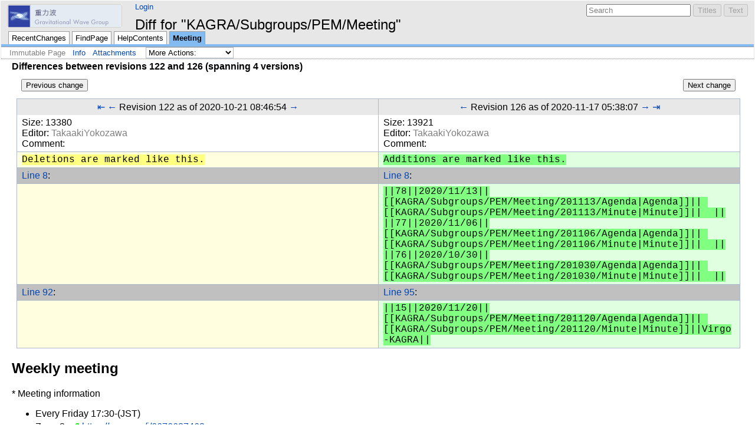

--- FILE ---
content_type: text/html; charset=utf-8
request_url: https://gwwiki.icrr.u-tokyo.ac.jp/JGWwiki/KAGRA/Subgroups/PEM/Meeting?action=diff&rev1=122&rev2=126
body_size: 6564
content:
<!DOCTYPE HTML PUBLIC "-//W3C//DTD HTML 4.01//EN" "http://www.w3.org/TR/html4/strict.dtd">
<html>
<head>
<meta http-equiv="X-UA-Compatible" content="IE=Edge">
<meta name="viewport" content="width=device-width, initial-scale=1">
<meta http-equiv="Content-Type" content="text/html;charset=utf-8">
<meta name="robots" content="noindex,nofollow">

<title>Diff for "KAGRA/Subgroups/PEM/Meeting" - JGW Wiki</title>
<script type="text/javascript" src="/moin_static193/common/js/common.js"></script>

<script type="text/javascript">
<!--
var search_hint = "Search";
//-->
</script>


<link rel="stylesheet" type="text/css" charset="utf-8" media="all" href="/moin_static193/modern/css/common.css">
<link rel="stylesheet" type="text/css" charset="utf-8" media="screen" href="/moin_static193/modern/css/screen.css">
<link rel="stylesheet" type="text/css" charset="utf-8" media="print" href="/moin_static193/modern/css/print.css">
<link rel="stylesheet" type="text/css" charset="utf-8" media="projection" href="/moin_static193/modern/css/projection.css">

<!-- css only for MS IE6/IE7 browsers -->
<!--[if lt IE 8]>
   <link rel="stylesheet" type="text/css" charset="utf-8" media="all" href="/moin_static193/modern/css/msie.css">
<![endif]-->


<link rel="alternate" title="JGW Wiki: KAGRA/Subgroups/PEM/Meeting" href="/JGWwiki/KAGRA/Subgroups/PEM/Meeting?diffs=1&amp;show_att=1&amp;action=rss_rc&amp;unique=0&amp;page=KAGRA%2FSubgroups%2FPEM%2FMeeting&amp;ddiffs=1" type="application/rss+xml">


<link rel="Start" href="/JGWwiki/FrontPage">
<link rel="Alternate" title="Wiki Markup" href="/JGWwiki/KAGRA/Subgroups/PEM/Meeting?action=raw">
<link rel="Alternate" media="print" title="Print View" href="/JGWwiki/KAGRA/Subgroups/PEM/Meeting?action=print">
<link rel="Up" href="/JGWwiki/KAGRA/Subgroups/PEM">
<link rel="Search" href="/JGWwiki/FindPage">
<link rel="Index" href="/JGWwiki/TitleIndex">
<link rel="Glossary" href="/JGWwiki/WordIndex">
<link rel="Help" href="/JGWwiki/HelpOnFormatting">
</head>

<body  lang="en" dir="ltr">

<div id="header">
<div id="logo"><a href="/JGWwiki/FrontPage"><img src="/moin_static193/common/grp07_on.png" alt="JGW Logo"></a></div>

<form id="searchform" method="get" action="/JGWwiki/KAGRA/Subgroups/PEM/Meeting">
<div>
<input type="hidden" name="action" value="fullsearch">
<input type="hidden" name="context" value="180">
<label for="searchinput">Search:</label>
<input id="searchinput" type="text" name="value" value="" size="20"
    onfocus="searchFocus(this)" onblur="searchBlur(this)"
    onkeyup="searchChange(this)" onchange="searchChange(this)" alt="Search">
<input id="titlesearch" name="titlesearch" type="submit"
    value="Titles" alt="Search Titles">
<input id="fullsearch" name="fullsearch" type="submit"
    value="Text" alt="Search Full Text">
</div>
</form>
<script type="text/javascript">
<!--// Initialize search form
var f = document.getElementById('searchform');
f.getElementsByTagName('label')[0].style.display = 'none';
var e = document.getElementById('searchinput');
searchChange(e);
searchBlur(e);
//-->
</script>

<ul id="username"><li><a href="/JGWwiki/KAGRA/Subgroups/PEM/Meeting?action=login" id="login" rel="nofollow">Login</a></li></ul>
<div id="locationline">


<ul id="pagelocation">
<li>Diff for "KAGRA/Subgroups/PEM/Meeting"</li>
</ul>

</div>


<ul id="navibar">
<li class="wikilink"><a href="/JGWwiki/RecentChanges">RecentChanges</a></li><li class="wikilink"><a href="/JGWwiki/FindPage">FindPage</a></li><li class="wikilink"><a href="/JGWwiki/HelpContents">HelpContents</a></li><li class="current"><a href="/JGWwiki/KAGRA/Subgroups/PEM/Meeting">Meeting</a></li>
</ul>

<div id="pageline"><hr style="display:none;"></div>

<ul class="editbar"><li><span class="disabled">Immutable Page</span></li><li class="toggleCommentsButton" style="display:none;"><a href="#" class="nbcomment" onClick="toggleComments();return false;">Comments</a></li><li><a class="nbinfo" href="/JGWwiki/KAGRA/Subgroups/PEM/Meeting?action=info" rel="nofollow">Info</a></li><li><a class="nbattachments" href="/JGWwiki/KAGRA/Subgroups/PEM/Meeting?action=AttachFile" rel="nofollow">Attachments</a></li><li>
<form class="actionsmenu" method="GET" action="/JGWwiki/KAGRA/Subgroups/PEM/Meeting">
<div>
    <label>More Actions:</label>
    <select name="action"
        onchange="if ((this.selectedIndex != 0) &&
                      (this.options[this.selectedIndex].disabled == false)) {
                this.form.submit();
            }
            this.selectedIndex = 0;">
        <option value="raw">Raw Text</option>
<option value="print">Print View</option>
<option value="RenderAsDocbook">Render as Docbook</option>
<option value="show" disabled class="disabled">Delete Cache</option>
<option value="show" disabled class="disabled">------------------------</option>
<option value="SpellCheck">Check Spelling</option>
<option value="LikePages">Like Pages</option>
<option value="LocalSiteMap">Local Site Map</option>
<option value="show" disabled class="disabled">------------------------</option>
<option value="RenamePage" disabled class="disabled">Rename Page</option>
<option value="DeletePage" disabled class="disabled">Delete Page</option>
<option value="show" disabled class="disabled">------------------------</option>
<option value="show" disabled class="disabled">Subscribe User</option>
<option value="show" disabled class="disabled">------------------------</option>
<option value="show" disabled class="disabled">Remove Spam</option>
<option value="show" disabled class="disabled">Revert to this revision</option>
<option value="PackagePages">Package Pages</option>
<option value="SyncPages">Sync Pages</option>
<option value="show" disabled class="disabled">------------------------</option>
<option value="Load">Load</option>
<option value="Save">Save</option>
<option value="SlideShow">SlideShow</option>
    </select>
    <input type="submit" value="Do">
    
</div>
<script type="text/javascript">
<!--// Init menu
actionsMenuInit('More Actions:');
//-->
</script>
</form>
</li></ul>

</div>

<div id="page" lang="en" dir="ltr">
<div id="content">
<span class="diff-header">Differences between revisions 122 and 126 (spanning 4 versions)</span>
<table class="diff">
<tr>
 
 <td style="border:0;">
  <form action="/JGWwiki/KAGRA/Subgroups/PEM/Meeting" method="get">
   <div style="text-align:left">
    <input name="action" value="diff" type="hidden">
    <input name="rev1" value="121" type="hidden">
    <input name="rev2" value="122" type="hidden">
    <input value="Previous change" type="submit">
   </div>
  </form>
 </td>

 <td style="border:0">
   
 </td>
 
 <td style="border:0;">
  <form action="/JGWwiki/KAGRA/Subgroups/PEM/Meeting" method="get">
   <div style="text-align:right">
    <input name="action" value="diff" type="hidden">
    <input name="rev1" value="126" type="hidden">
    <input name="rev2" value="127" type="hidden">
    <input value="Next change" type="submit">
   </div>
  </form>
 </td>

</tr>
</table>

<table class="diff">
<tr><td class="diff-info">
  <div class="diff-info diff-info-header"><a class="diff-nav-link diff-first-link diff-old-rev" href="/JGWwiki/KAGRA/Subgroups/PEM/Meeting?action=diff&amp;rev1=1&amp;rev2=126" title="Diff with oldest revision in left pane">⇤</a> <a class="diff-nav-link diff-prev-link diff-old-rev" href="/JGWwiki/KAGRA/Subgroups/PEM/Meeting?action=diff&amp;rev1=121&amp;rev2=126" title="Diff with older revision in left pane">←</a> Revision 122 as of 2020-10-21 08:46:54 <a class="diff-nav-link diff-next-link diff-old-rev" href="/JGWwiki/KAGRA/Subgroups/PEM/Meeting?action=diff&amp;rev1=123&amp;rev2=126" title="Diff with newer revision in left pane">→</a> </div>
  <div class="diff-info diff-info-rev-size"><span class="diff-info-caption">Size:</span> <span class="diff-info-value">13380</span></div>
  <div class="diff-info diff-info-rev-author"><span class="diff-info-caption">Editor:</span> <span class="diff-info-value"><span title="TakaakiYokozawa @ fwl-natgw.icrr.u-tokyo.ac.jp[157.82.231.98]"><a class="nonexistent" href="/JGWwiki/TakaakiYokozawa" title="TakaakiYokozawa @ fwl-natgw.icrr.u-tokyo.ac.jp[157.82.231.98]">TakaakiYokozawa</a></span></span></div>
  <div class="diff-info diff-info-rev-comment"><span class="diff-info-caption">Comment:</span> <span class="diff-info-value"></span></div>
</td><td class="diff-info">
  <div class="diff-info diff-info-header"> <a class="diff-nav-link diff-prev-link diff-new-rev" href="/JGWwiki/KAGRA/Subgroups/PEM/Meeting?action=diff&amp;rev1=122&amp;rev2=125" title="Diff with older revision in right pane">←</a> Revision 126 as of 2020-11-17 05:38:07 <a class="diff-nav-link diff-next-link diff-new-rev" href="/JGWwiki/KAGRA/Subgroups/PEM/Meeting?action=diff&amp;rev1=122&amp;rev2=127" title="Diff with newer revision in right pane">→</a> <a class="diff-nav-link diff-last-link diff-old-rev" href="/JGWwiki/KAGRA/Subgroups/PEM/Meeting?action=diff&amp;rev1=122&amp;rev2=340" title="Diff with newest revision in right pane">⇥</a></div>
  <div class="diff-info diff-info-rev-size"><span class="diff-info-caption">Size:</span> <span class="diff-info-value">13921</span></div>
  <div class="diff-info diff-info-rev-author"><span class="diff-info-caption">Editor:</span> <span class="diff-info-value"><span title="TakaakiYokozawa @ fwl-natgw.icrr.u-tokyo.ac.jp[157.82.231.98]"><a class="nonexistent" href="/JGWwiki/TakaakiYokozawa" title="TakaakiYokozawa @ fwl-natgw.icrr.u-tokyo.ac.jp[157.82.231.98]">TakaakiYokozawa</a></span></span></div>
  <div class="diff-info diff-info-rev-comment"><span class="diff-info-caption">Comment:</span> <span class="diff-info-value"></span></div>
</td></tr>
<tr>
<td class="diff-removed"><span>Deletions are marked like this.</span></td>
<td class="diff-added"><span>Additions are marked like this.</span></td>
</tr>

<tr class="diff-title">
<td><a href="#line-8">Line 8</a>:</td>
<td><a href="#line-8">Line 8</a>:</td>
</tr>

<tr>
<td class="diff-removed"></td>
<td class="diff-added"><span>||78||2020/11/13||[[KAGRA/Subgroups/PEM/Meeting/201113/Agenda|Agenda]]|| [[KAGRA/Subgroups/PEM/Meeting/201113/Minute|Minute]]||  ||<br>||77||2020/11/06||[[KAGRA/Subgroups/PEM/Meeting/201106/Agenda|Agenda]]|| [[KAGRA/Subgroups/PEM/Meeting/201106/Minute|Minute]]||  ||<br>||76||2020/10/30||[[KAGRA/Subgroups/PEM/Meeting/201030/Agenda|Agenda]]|| [[KAGRA/Subgroups/PEM/Meeting/201030/Minute|Minute]]||  ||</span></td>
</tr>

<tr class="diff-title">
<td><a href="#line-92">Line 92</a>:</td>
<td><a href="#line-95">Line 95</a>:</td>
</tr>

<tr>
<td class="diff-removed"></td>
<td class="diff-added"><span>||15||2020/11/20||[[KAGRA/Subgroups/PEM/Meeting/201120/Agenda|Agenda]]|| [[KAGRA/Subgroups/PEM/Meeting/201120/Minute|Minute]]||Virgo-KAGRA||</span></td>
</tr>
</table>
<div dir="ltr" id="content-below-diff" lang="en"><span class="anchor" id="top"></span>
<span class="anchor" id="line-1"></span><p class="line867">
<h2 id="Weekly_meeting">Weekly meeting</h2>
<span class="anchor" id="line-2"></span><span class="anchor" id="line-3"></span><p class="line874">* Meeting information <span class="anchor" id="line-4"></span><ul><li>Every Friday 17:30-(JST)  <span class="anchor" id="line-5"></span></li><li><p class="line862">Zoom2 :  <a class="https" href="https://zoom.us/j/6676627462">https://zoom.us/j/6676627462</a> <span class="anchor" id="line-6"></span><span class="anchor" id="line-7"></span></li></ul><div><table><tbody><tr>  <td><p class="line862">No.</td>
  <td><p class="line862">Date</td>
  <td><p class="line862">Agenda</td>
  <td><p class="line862">Minute</td>
  <td><p class="line862">Files</td>
</tr>
<tr>  <td><span class="anchor" id="line-8"></span><p class="line862">78</td>
  <td><p class="line862">2020/11/13</td>
  <td><p class="line891"><a href="/JGWwiki/KAGRA/Subgroups/PEM/Meeting/201113/Agenda">Agenda</a></td>
  <td><p class="line862"> <a class="nonexistent" href="/JGWwiki/KAGRA/Subgroups/PEM/Meeting/201113/Minute">Minute</a></td>
  <td><p class="line862">  </td>
</tr>
<tr>  <td><span class="anchor" id="line-9"></span><p class="line862">77</td>
  <td><p class="line862">2020/11/06</td>
  <td><p class="line891"><a href="/JGWwiki/KAGRA/Subgroups/PEM/Meeting/201106/Agenda">Agenda</a></td>
  <td><p class="line862"> <a class="nonexistent" href="/JGWwiki/KAGRA/Subgroups/PEM/Meeting/201106/Minute">Minute</a></td>
  <td><p class="line862">  </td>
</tr>
<tr>  <td><span class="anchor" id="line-10"></span><p class="line862">76</td>
  <td><p class="line862">2020/10/30</td>
  <td><p class="line891"><a href="/JGWwiki/KAGRA/Subgroups/PEM/Meeting/201030/Agenda">Agenda</a></td>
  <td><p class="line862"> <a class="nonexistent" href="/JGWwiki/KAGRA/Subgroups/PEM/Meeting/201030/Minute">Minute</a></td>
  <td><p class="line862">  </td>
</tr>
<tr>  <td><span class="anchor" id="line-11"></span><p class="line862">76</td>
  <td><p class="line862">2020/10/16</td>
  <td><p class="line891"><a href="/JGWwiki/KAGRA/Subgroups/PEM/Meeting/201016/Agenda">Agenda</a></td>
  <td><p class="line862"> <a class="nonexistent" href="/JGWwiki/KAGRA/Subgroups/PEM/Meeting/201016/Minute">Minute</a></td>
  <td><p class="line862">  </td>
</tr>
<tr>  <td><span class="anchor" id="line-12"></span><p class="line862">75</td>
  <td><p class="line862">2020/10/09</td>
  <td><p class="line891"><a href="/JGWwiki/KAGRA/Subgroups/PEM/Meeting/201009/Agenda">Agenda</a></td>
  <td><p class="line862"> <a class="nonexistent" href="/JGWwiki/KAGRA/Subgroups/PEM/Meeting/201009/Minute">Minute</a></td>
  <td><p class="line862">  </td>
</tr>
<tr>  <td><span class="anchor" id="line-13"></span><p class="line862">74</td>
  <td><p class="line862">2020/10/02</td>
  <td><p class="line891"><a href="/JGWwiki/KAGRA/Subgroups/PEM/Meeting/201002/Agenda">Agenda</a></td>
  <td><p class="line862"> <a href="/JGWwiki/KAGRA/Subgroups/PEM/Meeting/201002/Minute">Minute</a></td>
  <td><p class="line862">  </td>
</tr>
<tr>  <td><span class="anchor" id="line-14"></span><p class="line862">73</td>
  <td><p class="line862">2020/9/25</td>
  <td><p class="line891"><a href="/JGWwiki/KAGRA/Subgroups/PEM/Meeting/200925/Agenda">Agenda</a></td>
  <td><p class="line862"> <a href="/JGWwiki/KAGRA/Subgroups/PEM/Meeting/200925/Minute">Minute</a></td>
  <td><p class="line862">  </td>
</tr>
<tr>  <td><span class="anchor" id="line-15"></span><p class="line862">72</td>
  <td><p class="line862">2020/9/11</td>
  <td><p class="line891"><a href="/JGWwiki/KAGRA/Subgroups/PEM/Meeting/200911/Agenda">Agenda</a></td>
  <td><p class="line862"> <a class="nonexistent" href="/JGWwiki/KAGRA/Subgroups/PEM/Meeting/200911/Minute">Minute</a></td>
  <td><p class="line862">  </td>
</tr>
<tr>  <td><span class="anchor" id="line-16"></span><p class="line862">71</td>
  <td><p class="line862">2020/9/04</td>
  <td><p class="line891"><a href="/JGWwiki/KAGRA/Subgroups/PEM/Meeting/200904/Agenda">Agenda</a></td>
  <td><p class="line862"> <a href="/JGWwiki/KAGRA/Subgroups/PEM/Meeting/200904/Minute">Minute</a></td>
  <td><p class="line862">  </td>
</tr>
<tr>  <td><span class="anchor" id="line-17"></span><p class="line862">70</td>
  <td><p class="line862">2020/8/14</td>
  <td><p class="line891"><a href="/JGWwiki/KAGRA/Subgroups/PEM/Meeting/200814/Agenda">Agenda</a></td>
  <td><p class="line862"> <a href="/JGWwiki/KAGRA/Subgroups/PEM/Meeting/200814/Minute">Minute</a></td>
  <td><p class="line862">  </td>
</tr>
<tr>  <td><span class="anchor" id="line-18"></span><p class="line862">69</td>
  <td><p class="line862">2020/7/31</td>
  <td><p class="line891"><a href="/JGWwiki/KAGRA/Subgroups/PEM/Meeting/200731/Agenda">Agenda</a></td>
  <td><p class="line862"> <a class="nonexistent" href="/JGWwiki/KAGRA/Subgroups/PEM/Meeting/200731/Minute">Minute</a></td>
  <td><p class="line862">  </td>
</tr>
<tr>  <td><span class="anchor" id="line-19"></span><p class="line862">68</td>
  <td><p class="line862">2020/7/17</td>
  <td><p class="line891"><a href="/JGWwiki/KAGRA/Subgroups/PEM/Meeting/200717/Agenda">Agenda</a></td>
  <td><p class="line862"> </td>
  <td><p class="line862">  </td>
</tr>
<tr>  <td><span class="anchor" id="line-20"></span><p class="line862">67</td>
  <td><p class="line862">2020/7/10</td>
  <td><p class="line891"><a href="/JGWwiki/KAGRA/Subgroups/PEM/Meeting/200710/Agenda">Agenda</a></td>
  <td><p class="line862"> </td>
  <td><p class="line862">  </td>
</tr>
<tr>  <td><span class="anchor" id="line-21"></span><p class="line862">66</td>
  <td><p class="line862">2020/6/26</td>
  <td><p class="line891"><a href="/JGWwiki/KAGRA/Subgroups/PEM/Meeting/200626/Agenda">Agenda</a></td>
  <td><p class="line862"> <a href="/JGWwiki/KAGRA/Subgroups/PEM/Meeting/200626/Minute">Minute</a></td>
  <td><p class="line862">  </td>
</tr>
<tr>  <td><span class="anchor" id="line-22"></span><p class="line862">65</td>
  <td><p class="line862">2020/6/12</td>
  <td><p class="line891"><a href="/JGWwiki/KAGRA/Subgroups/PEM/Meeting/200612/Agenda">Agenda</a></td>
  <td><p class="line862"> <a href="/JGWwiki/KAGRA/Subgroups/PEM/Meeting/200612/Minute">Minute</a></td>
  <td><p class="line862">  </td>
</tr>
<tr>  <td><span class="anchor" id="line-23"></span><p class="line862">64</td>
  <td><p class="line862">2020/5/29</td>
  <td><p class="line891"><a href="/JGWwiki/KAGRA/Subgroups/PEM/Meeting/200529/Agenda">Agenda</a></td>
  <td><p class="line862"> <a href="/JGWwiki/KAGRA/Subgroups/PEM/Meeting/200529/Minute">Minute</a></td>
  <td><p class="line862">  </td>
</tr>
<tr>  <td><span class="anchor" id="line-24"></span><p class="line862">63</td>
  <td><p class="line862">2020/5/8</td>
  <td><p class="line891"><a href="/JGWwiki/KAGRA/Subgroups/PEM/Meeting/200508/Agenda">Agenda</a></td>
  <td><p class="line862"> <a class="nonexistent" href="/JGWwiki/KAGRA/Subgroups/PEM/Meeting/200508/Minute">Minute</a></td>
  <td><p class="line862">  </td>
</tr>
<tr>  <td><span class="anchor" id="line-25"></span><p class="line862">62</td>
  <td><p class="line862">2020/5/1</td>
  <td><p class="line891"><a href="/JGWwiki/KAGRA/Subgroups/PEM/Meeting/200501/Agenda">Agenda</a></td>
  <td><p class="line862"> <a href="/JGWwiki/KAGRA/Subgroups/PEM/Meeting/200501/Minute">Minute</a></td>
  <td><p class="line862">  </td>
</tr>
<tr>  <td><span class="anchor" id="line-26"></span><p class="line862">61</td>
  <td><p class="line862">2020/4/17</td>
  <td><p class="line891"><a href="/JGWwiki/KAGRA/Subgroups/PEM/Meeting/200417/Agenda">Agenda</a></td>
  <td><p class="line862"> <a href="/JGWwiki/KAGRA/Subgroups/PEM/Meeting/200417/Minute">Minute</a></td>
  <td><p class="line862">  </td>
</tr>
<tr>  <td><span class="anchor" id="line-27"></span><p class="line862">60</td>
  <td><p class="line862">2020/4/9</td>
  <td><p class="line891"><a href="/JGWwiki/KAGRA/Subgroups/PEM/Meeting/200409/Agenda">Agenda</a></td>
  <td><p class="line862"> <a href="/JGWwiki/KAGRA/Subgroups/PEM/Meeting/200409/Minute">Minute</a></td>
  <td><p class="line862"> Noise investigation meeting  </td>
</tr>
<tr>  <td><span class="anchor" id="line-28"></span><p class="line862">59</td>
  <td><p class="line862">2020/4/8</td>
  <td><p class="line891"><a href="/JGWwiki/KAGRA/Subgroups/PEM/GNDmeeting/200408/Agenda">Agenda</a></td>
  <td><p class="line862"> <a class="nonexistent" href="/JGWwiki/%2A%2A%2A">Minute</a></td>
  <td><p class="line862"> KAGRA GND meeting </td>
</tr>
<tr>  <td><span class="anchor" id="line-29"></span><p class="line862">58</td>
  <td><p class="line862">2020/3/20</td>
  <td><p class="line891"><a href="/JGWwiki/KAGRA/Subgroups/PEM/Meeting/200320/Agenda">Agenda</a></td>
  <td><p class="line862"> <a href="/JGWwiki/KAGRA/Subgroups/PEM/Meeting/200320/Minute">Minute</a></td>
  <td><p class="line862">  </td>
</tr>
<tr>  <td><span class="anchor" id="line-30"></span><p class="line862">57</td>
  <td><p class="line862">2020/3/13</td>
  <td><p class="line891"><a href="/JGWwiki/KAGRA/Subgroups/PEM/Meeting/200313/Agenda">Agenda</a></td>
  <td><p class="line862"> <a class="nonexistent" href="/JGWwiki/KAGRA/Subgroups/PEM/Meeting/200313/Minute">Minute</a></td>
  <td><p class="line862">  </td>
</tr>
<tr>  <td><span class="anchor" id="line-31"></span><p class="line862">56</td>
  <td><p class="line862">2020/3/6</td>
  <td><p class="line891"><a href="/JGWwiki/KAGRA/Subgroups/PEM/Meeting/200306/Agenda">Agenda</a></td>
  <td><p class="line862"> <a class="nonexistent" href="/JGWwiki/KAGRA/Subgroups/PEM/Meeting/200306/Minute">Minute</a></td>
  <td><p class="line862">  </td>
</tr>
<tr>  <td><span class="anchor" id="line-32"></span><p class="line862">55</td>
  <td><p class="line862">2020/3/5</td>
  <td><p class="line891"><a href="/JGWwiki/KAGRA/Subgroups/PEM/GNDmeeting/200305/Agenda">Agenda</a></td>
  <td><p class="line862"> <a class="nonexistent" href="/JGWwiki/%2A%2A%2A">Minute</a></td>
  <td><p class="line862"> Kick-off the KAGRA GND meeting </td>
</tr>
<tr>  <td><span class="anchor" id="line-33"></span><p class="line862">54</td>
  <td><p class="line862">2020/2/28</td>
  <td><p class="line891"><a href="/JGWwiki/KAGRA/Subgroups/PEM/Meeting/200228/Agenda">Agenda</a></td>
  <td><p class="line862"> <a href="/JGWwiki/KAGRA/Subgroups/PEM/Meeting/200228/Minute">Minute</a></td>
  <td><p class="line862">  </td>
</tr>
<tr>  <td><span class="anchor" id="line-34"></span><p class="line862">53</td>
  <td><p class="line862">2020/2/18</td>
  <td><p class="line891"><a href="/JGWwiki/KAGRA/Subgroups/PEM/Meeting/200218/Agenda">Agenda</a></td>
  <td><p class="line862"> <a class="nonexistent" href="/JGWwiki/KAGRA/Subgroups/PEM/Meeting/200218/Minute">Minute(JP)</a></td>
  <td><p class="line862">  </td>
</tr>
<tr>  <td><span class="anchor" id="line-35"></span><p class="line862">52</td>
  <td><p class="line862">2020/2/04</td>
  <td><p class="line891"><a href="/JGWwiki/KAGRA/Subgroups/PEM/Meeting/200204/Agenda">Agenda</a></td>
  <td><p class="line862"> <a class="nonexistent" href="/JGWwiki/KAGRA/Subgroups/PEM/Meeting/200204/Minute">Minute(JP)</a></td>
  <td><p class="line862">  </td>
</tr>
<tr>  <td><span class="anchor" id="line-36"></span><p class="line862">51</td>
  <td><p class="line862">2020/1/28</td>
  <td><p class="line891"><a href="/JGWwiki/KAGRA/Subgroups/PEM/Meeting/200128/Agenda">Agenda</a></td>
  <td><p class="line862"> <a class="nonexistent" href="/JGWwiki/KAGRA/Subgroups/PEM/Meeting/200128/Minute">Minute(JP)</a></td>
  <td><p class="line862">  </td>
</tr>
<tr>  <td><span class="anchor" id="line-37"></span><p class="line862">50</td>
  <td><p class="line862">2020/1/21</td>
  <td><p class="line891"><a href="/JGWwiki/KAGRA/Subgroups/PEM/Meeting/200121/Agenda">Agenda</a></td>
  <td><p class="line862"> <a href="/JGWwiki/KAGRA/Subgroups/PEM/Meeting/200121/Minute">Minute(JP)</a></td>
  <td><p class="line862"> Hammering test meeting </td>
</tr>
<tr>  <td><span class="anchor" id="line-38"></span><p class="line862">49</td>
  <td><p class="line862">2020/1/14</td>
  <td><p class="line891"><a href="/JGWwiki/KAGRA/Subgroups/PEM/Meeting/200114/Agenda">Agenda</a></td>
  <td><p class="line862"> <a href="/JGWwiki/KAGRA/Subgroups/PEM/Meeting/200114/Minute">Minute(JP)</a></td>
  <td><p class="line862">  </td>
</tr>
<tr>  <td><span class="anchor" id="line-39"></span><p class="line862">48</td>
  <td><p class="line862">2020/1/7</td>
  <td><p class="line891"><a href="/JGWwiki/KAGRA/Subgroups/PEM/Meeting/200107/Agenda">Agenda</a></td>
  <td><p class="line862"> <a href="/JGWwiki/KAGRA/Subgroups/PEM/Meeting/200107/Minute">Minute(JP)</a></td>
  <td><p class="line862">  </td>
</tr>
<tr>  <td><span class="anchor" id="line-40"></span><p class="line862">47</td>
  <td><p class="line862">2019/12/17</td>
  <td><p class="line891"><a href="/JGWwiki/KAGRA/Subgroups/PEM/Meeting/191217/Agenda">Agenda</a></td>
  <td><p class="line862"> <a href="/JGWwiki/KAGRA/Subgroups/PEM/Meeting/191217/Minute">Minute(JP)</a></td>
  <td><p class="line862">  </td>
</tr>
<tr>  <td><span class="anchor" id="line-41"></span><p class="line862">46</td>
  <td><p class="line862">2019/12/10</td>
  <td><p class="line891"><a href="/JGWwiki/KAGRA/Subgroups/PEM/Meeting/191210/Agenda">Agenda</a></td>
  <td><p class="line862"> <a href="/JGWwiki/KAGRA/Subgroups/PEM/Meeting/191210/Minute">Minute(JP)</a></td>
  <td><p class="line862">  </td>
</tr>
<tr>  <td><span class="anchor" id="line-42"></span><p class="line862">45</td>
  <td><p class="line862">2019/12/03</td>
  <td><p class="line891"><a href="/JGWwiki/KAGRA/Subgroups/PEM/Meeting/191203/Agenda">Agenda</a></td>
  <td><p class="line862"> <a class="nonexistent" href="/JGWwiki/KAGRA/Subgroups/PEM/Meeting/191203/Minute">Minute(JP)</a></td>
  <td><p class="line862">Cancel  </td>
</tr>
<tr>  <td><span class="anchor" id="line-43"></span><p class="line862">44</td>
  <td><p class="line862">2019/11/19</td>
  <td><p class="line891"><a href="/JGWwiki/KAGRA/Subgroups/PEM/Meeting/191119/Agenda">Agenda</a></td>
  <td><p class="line862"> <a href="/JGWwiki/KAGRA/Subgroups/PEM/Meeting/191119/Minute">Minute(JP)</a></td>
  <td><p class="line862">  </td>
</tr>
<tr>  <td><span class="anchor" id="line-44"></span><p class="line862">43</td>
  <td><p class="line862">2019/11/12</td>
  <td><p class="line891"><a href="/JGWwiki/KAGRA/Subgroups/PEM/Meeting/191112/Agenda">Agenda</a></td>
  <td><p class="line862"> <a href="/JGWwiki/KAGRA/Subgroups/PEM/Meeting/191112/Minute">Minute(JP)</a> <a href="/JGWwiki/KAGRA/Subgroups/PEM/Meeting/191112/MinuteEN">Minute(EN)</a>  </td>
  <td><p class="line862"> </td>
</tr>
<tr>  <td><span class="anchor" id="line-45"></span><p class="line862">42</td>
  <td><p class="line862">2019/11/05</td>
  <td><p class="line891"><a href="/JGWwiki/KAGRA/Subgroups/PEM/Meeting/191105/Agenda">Agenda</a></td>
  <td><p class="line862"> <a href="/JGWwiki/KAGRA/Subgroups/PEM/Meeting/191105/Minute">Minute(JP)</a> <a href="/JGWwiki/KAGRA/Subgroups/PEM/Meeting/191105/MinuteEN">Minute(EN)</a>  </td>
  <td><p class="line862"> </td>
</tr>
<tr>  <td><span class="anchor" id="line-46"></span><p class="line862">41</td>
  <td><p class="line862">2019/10/29</td>
  <td><p class="line891"><a href="/JGWwiki/KAGRA/Subgroups/PEM/Meeting/191029/Agenda">Agenda</a></td>
  <td><p class="line862"> <a href="/JGWwiki/KAGRA/Subgroups/PEM/Meeting/191029/Minute">Minute</a></td>
  <td><p class="line862"> </td>
</tr>
<tr>  <td><span class="anchor" id="line-47"></span><p class="line862">40</td>
  <td><p class="line862">2019/10/15</td>
  <td><p class="line891"><a href="/JGWwiki/KAGRA/Subgroups/PEM/Meeting/191015/Agenda">Agenda</a></td>
  <td><p class="line862"> <a href="/JGWwiki/KAGRA/Subgroups/PEM/Meeting/191015/Minute">Minute</a></td>
  <td><p class="line862"> </td>
</tr>
<tr>  <td><span class="anchor" id="line-48"></span><p class="line862">39</td>
  <td><p class="line862">2019/10/1</td>
  <td><p class="line891"><a href="/JGWwiki/KAGRA/Subgroups/PEM/Meeting/191001/Agenda">Agenda</a></td>
  <td><p class="line862"> <a href="/JGWwiki/KAGRA/Subgroups/PEM/Meeting/191001/Minute">Minute</a></td>
  <td><p class="line862"> </td>
</tr>
<tr>  <td><span class="anchor" id="line-49"></span><p class="line862">38</td>
  <td><p class="line862">2019/9/24</td>
  <td><p class="line891"><a href="/JGWwiki/KAGRA/Subgroups/PEM/Meeting/190924/Agenda">Agenda</a></td>
  <td><p class="line862"> <a href="/JGWwiki/KAGRA/Subgroups/PEM/Meeting/190924/Minute">Minute</a></td>
  <td><p class="line862"> </td>
</tr>
<tr>  <td><span class="anchor" id="line-50"></span><p class="line862">37</td>
  <td><p class="line862">2019/9/3</td>
  <td><p class="line891"><a href="/JGWwiki/KAGRA/Subgroups/PEM/Meeting/190903/Agenda">Agenda</a></td>
  <td><p class="line862"> <a href="/JGWwiki/KAGRA/Subgroups/PEM/Meeting/190903/Minute">Minute</a></td>
  <td><p class="line862"> </td>
</tr>
<tr>  <td><span class="anchor" id="line-51"></span><p class="line862">36</td>
  <td><p class="line862">2019/8/27</td>
  <td><p class="line891"><a href="/JGWwiki/KAGRA/Subgroups/PEM/Meeting/190827/Agenda">Agenda</a></td>
  <td><p class="line862"> <a href="/JGWwiki/KAGRA/Subgroups/PEM/Meeting/190827/Minute">Minute</a></td>
  <td><p class="line862"> </td>
</tr>
<tr>  <td><span class="anchor" id="line-52"></span><p class="line862">35</td>
  <td><p class="line862">2019/8/6</td>
  <td><p class="line891"><a href="/JGWwiki/KAGRA/Subgroups/PEM/Meeting/190806/Agenda">Agenda</a></td>
  <td><p class="line862"> <a href="/JGWwiki/KAGRA/Subgroups/PEM/Meeting/190806/Minute">Minute</a></td>
  <td><p class="line862"> </td>
</tr>
<tr>  <td><span class="anchor" id="line-53"></span><p class="line862">34</td>
  <td><p class="line862">2019/7/30</td>
  <td><p class="line891"><a href="/JGWwiki/KAGRA/Subgroups/PEM/Meeting/190730/Agenda">Agenda</a></td>
  <td><p class="line862"> <a href="/JGWwiki/KAGRA/Subgroups/PEM/Meeting/190730/Minute">Minute</a></td>
  <td><p class="line862"> </td>
</tr>
<tr>  <td><span class="anchor" id="line-54"></span><p class="line862">33</td>
  <td><p class="line862">2019/7/23</td>
  <td><p class="line891"><a href="/JGWwiki/KAGRA/Subgroups/PEM/Meeting/190723/Agenda">Agenda</a></td>
  <td><p class="line862"> <a href="/JGWwiki/KAGRA/Subgroups/PEM/Meeting/190723/Minute">Minute</a></td>
  <td><p class="line862"> </td>
</tr>
<tr>  <td><span class="anchor" id="line-55"></span><p class="line862">32</td>
  <td><p class="line862">2019/7/09</td>
  <td><p class="line891"><a href="/JGWwiki/KAGRA/Subgroups/PEM/Meeting/190709/Agenda">Agenda</a></td>
  <td><p class="line862"> <a href="/JGWwiki/KAGRA/Subgroups/PEM/Meeting/190709/Minute">Minute</a></td>
  <td><p class="line862"> </td>
</tr>
<tr>  <td><span class="anchor" id="line-56"></span><p class="line862">31</td>
  <td><p class="line862">2019/7/02</td>
  <td><p class="line891"><a href="/JGWwiki/KAGRA/Subgroups/PEM/Meeting/190702/Agenda">Agenda</a></td>
  <td><p class="line862"> <a href="/JGWwiki/KAGRA/Subgroups/PEM/Meeting/190702/Minute">Minute</a></td>
  <td><p class="line862"> </td>
</tr>
<tr>  <td><span class="anchor" id="line-57"></span><p class="line862">30</td>
  <td><p class="line862">2019/6/25</td>
  <td><p class="line891"><a href="/JGWwiki/KAGRA/Subgroups/PEM/Meeting/190625/Agenda">Agenda</a></td>
  <td><p class="line862"> <a href="/JGWwiki/KAGRA/Subgroups/PEM/Meeting/190625/Minute">Minute</a></td>
  <td><p class="line862"> </td>
</tr>
<tr>  <td><span class="anchor" id="line-58"></span><p class="line862">29</td>
  <td><p class="line862">2019/6/4</td>
  <td><p class="line891"><a href="/JGWwiki/KAGRA/Subgroups/PEM/Meeting/190604/Agenda">Agenda</a></td>
  <td><p class="line862"> <a class="nonexistent" href="/JGWwiki/KAGRA/Subgroups/PEM/Meeting/190604/Minute">Minute</a></td>
  <td><p class="line862">canceled</td>
</tr>
<tr>  <td><span class="anchor" id="line-59"></span><p class="line862">28</td>
  <td><p class="line862">2019/5/28</td>
  <td><p class="line891"><a href="/JGWwiki/KAGRA/Subgroups/PEM/Meeting/190528/Agenda">Agenda</a></td>
  <td><p class="line862"> <a href="/JGWwiki/KAGRA/Subgroups/PEM/Meeting/190528/Minute">Minute</a></td>
  <td><p class="line862">Regular weekly meeting </td>
</tr>
<tr>  <td><span class="anchor" id="line-60"></span><p class="line862">27</td>
  <td><p class="line862">2019/5/14</td>
  <td><p class="line891"><a href="/JGWwiki/KAGRA/Subgroups/PEM/Meeting/190514/Agenda">Agenda</a></td>
  <td><p class="line862"> <a href="/JGWwiki/KAGRA/Subgroups/PEM/Meeting/190514/Minute">Minute</a></td>
  <td><p class="line862"> </td>
</tr>
<tr>  <td><span class="anchor" id="line-61"></span><p class="line862">26</td>
  <td><p class="line862">2019/5/7</td>
  <td><p class="line891"><a href="/JGWwiki/KAGRA/Subgroups/PEM/Meeting/190507/Agenda">Agenda</a></td>
  <td><p class="line862"> <a href="/JGWwiki/KAGRA/Subgroups/PEM/Meeting/190507/Minute">Minute</a></td>
  <td><p class="line862"> </td>
</tr>
<tr>  <td><span class="anchor" id="line-62"></span><p class="line862">25</td>
  <td><p class="line862">2019/4/16</td>
  <td><p class="line891"><a href="/JGWwiki/KAGRA/Subgroups/PEM/Meeting/190416/Agenda">Agenda</a></td>
  <td><p class="line862"> <a class="nonexistent" href="/JGWwiki/KAGRA/Subgroups/PEM/Meeting/190416/Minute">Minute</a></td>
  <td><p class="line862">TTanaka poster contents </td>
</tr>
<tr>  <td><span class="anchor" id="line-63"></span><p class="line862">24</td>
  <td><p class="line862">2019/4/9</td>
  <td><p class="line891"><a href="/JGWwiki/KAGRA/Subgroups/PEM/Meeting/190409/Agenda">Agenda</a></td>
  <td><p class="line862"> <a href="/JGWwiki/KAGRA/Subgroups/PEM/Meeting/190409/Minute">Minute</a></td>
  <td><p class="line862"> </td>
</tr>
<tr>  <td><span class="anchor" id="line-64"></span><p class="line862">23</td>
  <td><p class="line862">2019/4/2</td>
  <td><p class="line891"><a href="/JGWwiki/KAGRA/Subgroups/PEM/Meeting/190402/Agenda">Agenda</a></td>
  <td><p class="line862"> <a href="/JGWwiki/KAGRA/Subgroups/PEM/Meeting/190402/Minute">Minute</a></td>
  <td><p class="line862"> </td>
</tr>
<tr>  <td><span class="anchor" id="line-65"></span><p class="line862">22</td>
  <td><p class="line862">2019/3/26</td>
  <td><p class="line891"><a href="/JGWwiki/KAGRA/Subgroups/PEM/Meeting/190319/Agenda">Agenda</a></td>
  <td><p class="line862"> <a href="/JGWwiki/KAGRA/Subgroups/PEM/Meeting/190319/Minute">Minute</a></td>
  <td><p class="line862"> </td>
</tr>
<tr>  <td><span class="anchor" id="line-66"></span><p class="line862">21</td>
  <td><p class="line862">2019/3/12</td>
  <td><p class="line891"><a href="/JGWwiki/KAGRA/Subgroups/PEM/Meeting/190312/Agenda">Agenda</a></td>
  <td><p class="line862"> <a href="/JGWwiki/KAGRA/Subgroups/PEM/Meeting/190312/Minute">Minute</a></td>
  <td><p class="line862">TTanaka JPS practice </td>
</tr>
<tr>  <td><span class="anchor" id="line-67"></span><p class="line862">20</td>
  <td><p class="line862">2019/3/5</td>
  <td><p class="line891"><a href="/JGWwiki/KAGRA/Subgroups/PEM/Meeting/190305/Agenda">Agenda</a></td>
  <td><p class="line862"> <a href="/JGWwiki/KAGRA/Subgroups/PEM/Meeting/190305/Minute">Minute</a></td>
  <td><p class="line862"> </td>
</tr>
<tr>  <td><span class="anchor" id="line-68"></span><p class="line862">19</td>
  <td><p class="line862">2019/2/26</td>
  <td><p class="line891"><a href="/JGWwiki/KAGRA/Subgroups/PEM/Meeting/190226/Agenda">Agenda</a></td>
  <td><p class="line862"> <a class="nonexistent" href="/JGWwiki/KAGRA/Subgroups/PEM/Meeting/190226/Minute">Minute</a></td>
  <td><p class="line862"> </td>
</tr>
<tr>  <td><span class="anchor" id="line-69"></span><p class="line862">18</td>
  <td><p class="line862">2019/2/19</td>
  <td><p class="line891"><a href="/JGWwiki/KAGRA/Subgroups/PEM/Meeting/190219/Agenda">Agenda</a></td>
  <td><p class="line862"> <a href="/JGWwiki/KAGRA/Subgroups/PEM/Meeting/190219/Minute">Minute</a></td>
  <td><p class="line862"> </td>
</tr>
<tr>  <td><span class="anchor" id="line-70"></span><p class="line862">17</td>
  <td><p class="line862">2019/2/5</td>
  <td><p class="line891"><a href="/JGWwiki/KAGRA/Subgroups/PEM/Meeting/190205/Agenda">Agenda</a></td>
  <td><p class="line862"> <a href="/JGWwiki/KAGRA/Subgroups/PEM/Meeting/190205/Minute">Minute</a></td>
  <td><p class="line862"> </td>
</tr>
<tr>  <td><span class="anchor" id="line-71"></span><p class="line862">16</td>
  <td><p class="line862">2019/1/29</td>
  <td><p class="line891"><a href="/JGWwiki/KAGRA/Subgroups/PEM/Meeting/190129/Agenda">Agenda</a></td>
  <td><p class="line862"> <a href="/JGWwiki/KAGRA/Subgroups/PEM/Meeting/190129/Minute">Minute</a></td>
  <td><p class="line862"> </td>
</tr>
<tr>  <td><span class="anchor" id="line-72"></span><p class="line862">15</td>
  <td><p class="line862">2019/1/22</td>
  <td><p class="line891"><a href="/JGWwiki/KAGRA/Subgroups/PEM/Meeting/190122/Agenda">Agenda</a></td>
  <td><p class="line862"> <a href="/JGWwiki/KAGRA/Subgroups/PEM/Meeting/190122/Minute">Minute</a></td>
  <td><p class="line862"> </td>
</tr>
<tr>  <td><span class="anchor" id="line-73"></span><p class="line862">14</td>
  <td><p class="line862">2019/1/15</td>
  <td><p class="line891"><a href="/JGWwiki/KAGRA/Subgroups/PEM/Meeting/190115/Agenda">Agenda</a></td>
  <td><p class="line862"> <a href="/JGWwiki/KAGRA/Subgroups/PEM/Meeting/190115/Minute">Minute</a></td>
  <td><p class="line862"> </td>
</tr>
<tr>  <td><span class="anchor" id="line-74"></span><p class="line862">13</td>
  <td><p class="line862">2019/1/8</td>
  <td><p class="line891"><a href="/JGWwiki/KAGRA/Subgroups/PEM/Meeting/190108/Agenda">Agenda</a></td>
  <td><p class="line862"> <a href="/JGWwiki/KAGRA/Subgroups/PEM/Meeting/190108/Minute">Minute</a></td>
  <td><p class="line862"> </td>
</tr>
<tr>  <td><span class="anchor" id="line-75"></span><p class="line862">12</td>
  <td><p class="line862">2018/12/25</td>
  <td><p class="line891"><a href="/JGWwiki/KAGRA/Subgroups/PEM/Meeting/181225/Agenda">Agenda</a></td>
  <td><p class="line862"> <a href="/JGWwiki/KAGRA/Subgroups/PEM/Meeting/181225/Minute">Minute</a></td>
  <td><p class="line862"> </td>
</tr>
<tr>  <td><span class="anchor" id="line-76"></span><p class="line862">11</td>
  <td><p class="line862">2018/12/11</td>
  <td><p class="line891"><a href="/JGWwiki/KAGRA/Subgroups/PEM/Meeting/181211/Agenda">Agenda</a></td>
  <td><p class="line862"> <a href="/JGWwiki/KAGRA/Subgroups/PEM/Meeting/181211/Minute">Minute</a></td>
  <td><p class="line862"> </td>
</tr>
<tr>  <td><span class="anchor" id="line-77"></span><p class="line862">10</td>
  <td><p class="line862">2018/11/13</td>
  <td><p class="line891"><a href="/JGWwiki/KAGRA/Subgroups/PEM/Meeting/181113/Agenda">Agenda</a></td>
  <td><p class="line862"> <a href="/JGWwiki/KAGRA/Subgroups/PEM/Meeting/181113/Minute">Minute</a></td>
  <td><p class="line862"> </td>
</tr>
<tr>  <td><span class="anchor" id="line-78"></span><p class="line862">9</td>
  <td><p class="line862">2018/10/30</td>
  <td><p class="line891"><a href="/JGWwiki/KAGRA/Subgroups/PEM/Meeting/181030/Agenda">Agenda</a></td>
  <td><p class="line862"> <a href="/JGWwiki/KAGRA/Subgroups/PEM/Meeting/181030/Minute">Minute</a></td>
  <td><p class="line862"> </td>
</tr>
<tr>  <td><span class="anchor" id="line-79"></span><p class="line862">8</td>
  <td><p class="line862">2018/10/16</td>
  <td><p class="line891"><a href="/JGWwiki/KAGRA/Subgroups/PEM/Meeting/181016/Agenda">Agenda</a></td>
  <td><p class="line862"> <a href="/JGWwiki/KAGRA/Subgroups/PEM/Meeting/181016/Minute">Minute</a></td>
  <td><p class="line862"> </td>
</tr>
<tr>  <td><span class="anchor" id="line-80"></span><p class="line862">7</td>
  <td><p class="line862">2018/10/09</td>
  <td><p class="line891"><a href="/JGWwiki/KAGRA/Subgroups/PEM/Meeting/181002/Agenda">Agenda</a></td>
  <td><p class="line862"> <a href="/JGWwiki/KAGRA/Subgroups/PEM/Meeting/181002/Minute">Minute</a></td>
  <td><p class="line891"><a href="/JGWwiki/KAGRA/Subgroups/PEM/Meeting/181002/External">External</a> </td>
</tr>
<tr>  <td><span class="anchor" id="line-81"></span><p class="line862">6</td>
  <td><p class="line862">2018/09/25</td>
  <td><p class="line891"><a href="/JGWwiki/KAGRA/Subgroups/PEM/Meeting/180925/Agenda">Agenda</a></td>
  <td><p class="line862"> <a href="/JGWwiki/KAGRA/Subgroups/PEM/Meeting/180925/Minute">Minute</a></td>
  <td><p class="line862"> </td>
</tr>
<tr>  <td><span class="anchor" id="line-82"></span><p class="line862">5</td>
  <td><p class="line862">2018/09/19</td>
  <td><p class="line891"><a href="/JGWwiki/KAGRA/Subgroups/PEM/Meeting/180919/Agenda">Agenda</a></td>
  <td><p class="line862"> </td>
  <td><p class="line862"> </td>
</tr>
<tr>  <td><span class="anchor" id="line-83"></span><p class="line862">4</td>
  <td><p class="line862">2018/09/11</td>
  <td><p class="line891"><a href="/JGWwiki/KAGRA/Subgroups/PEM/Meeting/180911/Agenda">Agenda</a></td>
  <td><p class="line891"><a href="/JGWwiki/KAGRA/Subgroups/PEM/Meeting/180911/Minute">Minute</a></td>
  <td><p class="line862"> </td>
</tr>
<tr>  <td><span class="anchor" id="line-84"></span><p class="line862">3</td>
  <td><p class="line862">2018/08/21</td>
  <td><p class="line891"><a href="/JGWwiki/KAGRA/Subgroups/PEM/Meeting/180821/Agenda">Agenda</a></td>
  <td><p class="line891"><a href="/JGWwiki/KAGRA/Subgroups/PEM/Meeting/180821/Minute">Minute</a></td>
  <td><p class="line862"> </td>
</tr>
<tr>  <td><span class="anchor" id="line-85"></span><p class="line862">2</td>
  <td><p class="line862">2018/08/07</td>
  <td><p class="line891"><a href="/JGWwiki/KAGRA/Subgroups/PEM/Meeting/180807/Agenda">Agenda</a></td>
  <td><p class="line891"><a href="/JGWwiki/KAGRA/Subgroups/PEM/Meeting/180807/Minute">Minute</a></td>
  <td><p class="line862"> </td>
</tr>
<tr>  <td><span class="anchor" id="line-86"></span><p class="line862">1</td>
  <td><p class="line862">2018/08/01</td>
  <td><p class="line891"><a href="/JGWwiki/KAGRA/Subgroups/PEM/Meeting/180801/Agenda">Agenda</a></td>
  <td><p class="line891"><a href="/JGWwiki/KAGRA/Subgroups/PEM/Meeting/180801/Minute">Minute</a></td>
  <td><p class="line862"> </td>
</tr>
</tbody></table></div><span class="anchor" id="line-87"></span><span class="anchor" id="line-88"></span><p class="line867">
<h2 id="Monthly_English_meeting">Monthly English meeting</h2>
<span class="anchor" id="line-89"></span><span class="anchor" id="line-90"></span><p class="line874">* Meeting information <span class="anchor" id="line-91"></span><ul><li>The third Tuesday of every month 17:00-(JST) 10:00-(CEST) <span class="anchor" id="line-92"></span></li><li><p class="line862">Zoom2 :  <a class="https" href="https://zoom.us/j/6676627462">https://zoom.us/j/6676627462</a> <span class="anchor" id="line-93"></span><span class="anchor" id="line-94"></span></li></ul><div><table><tbody><tr>  <td><p class="line862">No.</td>
  <td><p class="line862">Date</td>
  <td><p class="line862">Agenda</td>
  <td><p class="line862">Minute</td>
  <td><p class="line862">Files</td>
</tr>
<tr>  <td><span class="anchor" id="line-95"></span><p class="line862">15</td>
  <td><p class="line862">2020/11/20</td>
  <td><p class="line891"><a href="/JGWwiki/KAGRA/Subgroups/PEM/Meeting/201120/Agenda">Agenda</a></td>
  <td><p class="line862"> <a class="nonexistent" href="/JGWwiki/KAGRA/Subgroups/PEM/Meeting/201120/Minute">Minute</a></td>
  <td><p class="line862">Virgo-KAGRA</td>
</tr>
<tr>  <td><span class="anchor" id="line-96"></span><p class="line862">14</td>
  <td><p class="line862">2020/10/23</td>
  <td><p class="line891"><a href="/JGWwiki/KAGRA/Subgroups/PEM/Meeting/201023/Agenda">Agenda</a></td>
  <td><p class="line862"> <a class="nonexistent" href="/JGWwiki/KAGRA/Subgroups/PEM/Meeting/201023/Minute">Minute</a></td>
  <td><p class="line862">Virgo-KAGRA</td>
</tr>
<tr>  <td><span class="anchor" id="line-97"></span><p class="line862">13</td>
  <td><p class="line862">2020/8/28</td>
  <td><p class="line891"><a href="/JGWwiki/KAGRA/Subgroups/PEM/Meeting/200828/Agenda">Agenda</a></td>
  <td><p class="line862"> <a class="nonexistent" href="/JGWwiki/KAGRA/Subgroups/PEM/Meeting/200808/Minute">Minute</a></td>
  <td><p class="line862">Virgo-KAGRA</td>
</tr>
<tr>  <td><span class="anchor" id="line-98"></span><p class="line862">13</td>
  <td><p class="line862">2020/8/07</td>
  <td><p class="line891"><a href="/JGWwiki/KAGRA/Subgroups/PEM/Meeting/200807/Agenda">Agenda</a></td>
  <td><p class="line862"> <a class="nonexistent" href="/JGWwiki/KAGRA/Subgroups/PEM/Meeting/200807/Minute">Minute</a></td>
  <td><p class="line862">Virgo-KAGRA</td>
</tr>
<tr>  <td><span class="anchor" id="line-99"></span><p class="line862">12</td>
  <td><p class="line862">2020/6/19</td>
  <td><p class="line891"><a href="/JGWwiki/KAGRA/Subgroups/PEM/Meeting/200619/Agenda">Agenda</a></td>
  <td><p class="line862"> <a href="/JGWwiki/KAGRA/Subgroups/PEM/Meeting/200619/Minute">Minute</a></td>
  <td><p class="line862">Virgo-KAGRA</td>
</tr>
<tr>  <td><span class="anchor" id="line-100"></span><p class="line862">11</td>
  <td><p class="line862">2020/5/15</td>
  <td><p class="line891"><a href="/JGWwiki/KAGRA/Subgroups/PEM/Meeting/200515/Agenda">Agenda</a></td>
  <td><p class="line862"> <a class="nonexistent" href="/JGWwiki/KAGRA/Subgroups/PEM/Meeting/200515/Minute">Minute</a></td>
  <td><p class="line862">Virgo-KAGRA</td>
</tr>
<tr>  <td><span class="anchor" id="line-101"></span><p class="line862">10</td>
  <td><p class="line862">2020/3/27</td>
  <td><p class="line891"><a href="/JGWwiki/KAGRA/Subgroups/PEM/Meeting/200327/Agenda">Agenda</a></td>
  <td><p class="line862"> <a href="/JGWwiki/KAGRA/Subgroups/PEM/Meeting/200327/Minute">Minute</a></td>
  <td><p class="line862">Virgo-KAGRA</td>
</tr>
<tr>  <td><span class="anchor" id="line-102"></span><p class="line862">9</td>
  <td><p class="line862">2020/2/21</td>
  <td><p class="line891"><a href="/JGWwiki/KAGRA/Subgroups/PEM/Meeting/200221/Agenda">Agenda</a></td>
  <td><p class="line862"> <a class="nonexistent" href="/JGWwiki/KAGRA/Subgroups/PEM/Meeting/200221/Minute">Minute</a></td>
  <td><p class="line862">Virgo-KAGRA</td>
</tr>
<tr>  <td><span class="anchor" id="line-103"></span><p class="line862">8</td>
  <td><p class="line862">2020/1/22</td>
  <td><p class="line891"><a href="/JGWwiki/KAGRA/Subgroups/PEM/Meeting/200122/Agenda">Agenda</a></td>
  <td><p class="line862"> <a href="/JGWwiki/KAGRA/Subgroups/PEM/Meeting/200122/Minute">Minute</a></td>
  <td><p class="line862">Virgo-KAGRA</td>
</tr>
<tr>  <td><span class="anchor" id="line-104"></span><p class="line862">7</td>
  <td><p class="line862">2019/11/26</td>
  <td><p class="line891"><a href="/JGWwiki/KAGRA/Subgroups/PEM/Meeting/191126/Agenda">Agenda</a></td>
  <td><p class="line862"> <a href="/JGWwiki/KAGRA/Subgroups/PEM/Meeting/191126/Minute">Minute</a></td>
  <td><p class="line862">LIGO-Virgo-KAGRA</td>
</tr>
<tr>  <td><span class="anchor" id="line-105"></span><p class="line862">6</td>
  <td><p class="line862">2019/10/16</td>
  <td><p class="line891"><a href="/JGWwiki/KAGRA/Subgroups/PEM/Meeting/191016/Agenda">Agenda</a></td>
  <td><p class="line862"> <a class="nonexistent" href="/JGWwiki/KAGRA/Subgroups/PEM/Meeting/191016/Minute">Minute</a></td>
  <td><p class="line862">English meeting</td>
</tr>
<tr>  <td><span class="anchor" id="line-106"></span><p class="line862">5</td>
  <td><p class="line862">2019/9/17</td>
  <td><p class="line891"><a href="/JGWwiki/KAGRA/Subgroups/PEM/Meeting/190917/Agenda">Agenda</a></td>
  <td><p class="line862"> <a href="/JGWwiki/KAGRA/Subgroups/PEM/Meeting/190917/Minute">Minute</a></td>
  <td><p class="line862">English meeting</td>
</tr>
<tr>  <td><span class="anchor" id="line-107"></span><p class="line862">4</td>
  <td><p class="line862">2019/8/20</td>
  <td><p class="line891"><a href="/JGWwiki/KAGRA/Subgroups/PEM/Meeting/190820/Agenda">Agenda</a></td>
  <td><p class="line862"> <a href="/JGWwiki/KAGRA/Subgroups/PEM/Meeting/190820/Minute">Minute</a></td>
  <td><p class="line862">English meeting</td>
</tr>
<tr>  <td><span class="anchor" id="line-108"></span><p class="line862">3</td>
  <td><p class="line862">2019/7/16</td>
  <td><p class="line891"><a href="/JGWwiki/KAGRA/Subgroups/PEM/Meeting/190716/Agenda">Agenda</a></td>
  <td><p class="line862"> <a href="/JGWwiki/KAGRA/Subgroups/PEM/Meeting/190716/Minute">Minute</a></td>
  <td><p class="line862">English meeting</td>
</tr>
<tr>  <td><span class="anchor" id="line-109"></span><p class="line862">2</td>
  <td><p class="line862">2019/6/18</td>
  <td><p class="line891"><a href="/JGWwiki/KAGRA/Subgroups/PEM/Meeting/190618/Agenda">Agenda</a></td>
  <td><p class="line862"> <a href="/JGWwiki/KAGRA/Subgroups/PEM/Meeting/190618/Minute">Minute</a></td>
  <td><p class="line862">English meeting</td>
</tr>
<tr>  <td><span class="anchor" id="line-110"></span><p class="line862">1</td>
  <td><p class="line862">2019/5/21</td>
  <td><p class="line891"><a href="/JGWwiki/KAGRA/Subgroups/PEM/Meeting/190521/Agenda">Agenda</a></td>
  <td><p class="line862"> <a href="/JGWwiki/KAGRA/Subgroups/PEM/Meeting/190521/Minute">Minute</a></td>
  <td><p class="line862">English meeting </td>
</tr>
</tbody></table></div><span class="anchor" id="line-111"></span><span class="anchor" id="line-112"></span><p class="line867">
<h2 id="Expand_meeting">Expand meeting</h2>
<span class="anchor" id="line-113"></span><span class="anchor" id="line-114"></span><p class="line874">* Meeting information <span class="anchor" id="line-115"></span><ul><li>Twice per year  <span class="anchor" id="line-116"></span></li><li><p class="line862">Zoom2 :  <a class="https" href="https://zoom.us/j/6676627462">https://zoom.us/j/6676627462</a> <span class="anchor" id="line-117"></span><span class="anchor" id="line-118"></span></li></ul><div><table><tbody><tr>  <td><p class="line862">No.</td>
  <td><p class="line862">Date</td>
  <td><p class="line862">Agenda</td>
  <td><p class="line862">Minute</td>
  <td><p class="line862">Files</td>
</tr>
<tr>  <td><span class="anchor" id="line-119"></span><p class="line862">2</td>
  <td><p class="line862">2019/6/11</td>
  <td><p class="line891"><a href="/JGWwiki/KAGRA/Subgroups/PEM/Meeting/190611/Agenda">Agenda</a></td>
  <td><p class="line862"> <a href="/JGWwiki/KAGRA/Subgroups/PEM/Meeting/190611/Minute">Minute</a></td>
  <td><p class="line862">Expand meeting</td>
</tr>
<tr>  <td><span class="anchor" id="line-120"></span><p class="line862">1</td>
  <td><p class="line862">2018/12/18</td>
  <td><p class="line891"><a href="/JGWwiki/KAGRA/Subgroups/PEM/Meeting/181217/Agenda">Agenda</a></td>
  <td><p class="line862"> <a href="/JGWwiki/KAGRA/Subgroups/PEM/Meeting/181217/Minute">Minute</a></td>
  <td><p class="line862">Expand meeting </td>
</tr>
</tbody></table></div><span class="anchor" id="line-121"></span><span class="anchor" id="line-122"></span><span class="anchor" id="line-123"></span><p class="line867">
<h2 id="Additional_meeting">Additional meeting</h2>
<span class="anchor" id="line-124"></span><span class="anchor" id="line-125"></span><ul><li><p class="line891"><a href="/JGWwiki/KAGRA/Subgroups/PEM/Meeting/180723">Discussion with Nagano-san (2018/07/23)</a> <span class="anchor" id="line-126"></span></li><li><p class="line891"><a href="/JGWwiki/KAGRA/Subgroups/PEM/Meeting/181105">Caltech discussion memo(2018/11/05)</a> <span class="anchor" id="line-127"></span></li><li><p class="line891"><a href="/JGWwiki/KAGRA/Subgroups/PEM/Meeting/181106">LIGO-KAGRA informal meeting (2018/11/6)</a> <span class="anchor" id="line-128"></span></li></ul><span class="anchor" id="bottom"></span></div></div><p id="pageinfo" class="info" lang="en" dir="ltr">KAGRA/Subgroups/PEM/Meeting  (last edited 2025-11-28 08:58:35 by <span title="TakaakiYokozawa @ 157.82.231.98[157.82.231.98]"><a class="nonexistent" href="/JGWwiki/TakaakiYokozawa" title="TakaakiYokozawa @ 157.82.231.98[157.82.231.98]">TakaakiYokozawa</a></span>)</p>

<div id="pagebottom"></div>
</div>


<div id="footer">
<ul class="editbar"><li><span class="disabled">Immutable Page</span></li><li class="toggleCommentsButton" style="display:none;"><a href="#" class="nbcomment" onClick="toggleComments();return false;">Comments</a></li><li><a class="nbinfo" href="/JGWwiki/KAGRA/Subgroups/PEM/Meeting?action=info" rel="nofollow">Info</a></li><li><a class="nbattachments" href="/JGWwiki/KAGRA/Subgroups/PEM/Meeting?action=AttachFile" rel="nofollow">Attachments</a></li><li>
<form class="actionsmenu" method="GET" action="/JGWwiki/KAGRA/Subgroups/PEM/Meeting">
<div>
    <label>More Actions:</label>
    <select name="action"
        onchange="if ((this.selectedIndex != 0) &&
                      (this.options[this.selectedIndex].disabled == false)) {
                this.form.submit();
            }
            this.selectedIndex = 0;">
        <option value="raw">Raw Text</option>
<option value="print">Print View</option>
<option value="RenderAsDocbook">Render as Docbook</option>
<option value="show" disabled class="disabled">Delete Cache</option>
<option value="show" disabled class="disabled">------------------------</option>
<option value="SpellCheck">Check Spelling</option>
<option value="LikePages">Like Pages</option>
<option value="LocalSiteMap">Local Site Map</option>
<option value="show" disabled class="disabled">------------------------</option>
<option value="RenamePage" disabled class="disabled">Rename Page</option>
<option value="DeletePage" disabled class="disabled">Delete Page</option>
<option value="show" disabled class="disabled">------------------------</option>
<option value="show" disabled class="disabled">Subscribe User</option>
<option value="show" disabled class="disabled">------------------------</option>
<option value="show" disabled class="disabled">Remove Spam</option>
<option value="show" disabled class="disabled">Revert to this revision</option>
<option value="PackagePages">Package Pages</option>
<option value="SyncPages">Sync Pages</option>
<option value="show" disabled class="disabled">------------------------</option>
<option value="Load">Load</option>
<option value="Save">Save</option>
<option value="SlideShow">SlideShow</option>
    </select>
    <input type="submit" value="Do">
    
</div>
<script type="text/javascript">
<!--// Init menu
actionsMenuInit('More Actions:');
//-->
</script>
</form>
</li></ul>

<ul id="credits">
<li><a href="http://moinmo.in/" title="This site uses the MoinMoin Wiki software.">MoinMoin Powered</a></li><li><a href="http://moinmo.in/Python" title="MoinMoin is written in Python.">Python Powered</a></li><li><a href="http://moinmo.in/GPL" title="MoinMoin is GPL licensed.">GPL licensed</a></li><li><a href="http://validator.w3.org/check?uri=referer" title="Click here to validate this page.">Valid HTML 4.01</a></li>
</ul>


</div>
</body>
</html>



--- FILE ---
content_type: text/css
request_url: https://gwwiki.icrr.u-tokyo.ac.jp/moin_static193/modern/css/print.css
body_size: 452
content:
/*  print.css - MoinMoin Default Styles

Copyright (c) 2001, 2002, 2003 by Juergen Hermann
*/

/* content styles */

html {
    font-family: Times, serif;
    font-size: 12pt;
}

body {
    /* Give about 3.4cm in Mozilla/Firefox and about 2.2cm in Safari */
    margin: 1.5cm;
}

a, a:visited, a.nonexistent, a.badinterwiki {
    color: black;
    text-decoration: none;
}

a:hover {
    text-decoration: underline;
}

.info a {
    color: gray;
}

pre {
    font-size: 10pt;
}

a.interwiki:before, a.badinterwiki:before {
    content: attr(title) ":";
}

a.interwiki img, a.badinterwiki img {
    display: none;
}

.footnotes div {
    width: 5em;
    border-top: 1pt solid gray;
}

/* user interface styles */

#header, #sidebar, #footer, #timings, #credits, #interwiki, #pagelocation {
    display: none;
}

